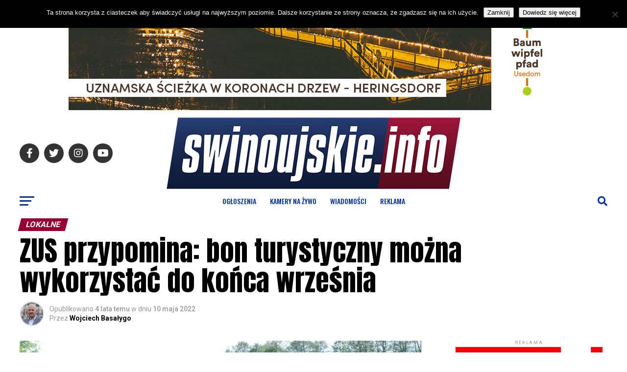

--- FILE ---
content_type: text/html;charset=utf-8
request_url: https://client.offercloud.pl/widgets/swinoujskieinfo/last-offers?limit=5&addbutton=1
body_size: 4721
content:
<!DOCTYPE html>
<html >
<head><meta charset="utf-8">
<title>Najnowsze oferty - null</title>
<meta http-equiv="X-UA-Compatible" content="IE=edge">
<meta name="viewport" content="width=device-width, initial-scale=1.0, maximum-scale=1.0, user-scalable=0">
<meta name="description" content="Najlepsze oferty sprzedaży i ogłoszenia w jednym miejscu.">
<meta property="og:title" content="OfferCloud Marketplace">
<meta property="og:description" content="Najlepsze oferty sprzedaży i ogłoszenia w jednym miejscu.">
<meta property="og:site_name" content="OfferCloud">
<meta property="og:locale" content="pl_PL">
<meta property="og:type" content="website">
<script src="https://www.googletagmanager.com/gtag/js?id=G-3TH35XX9F9" async="" type="97a417fcf0ff8cb161dddef4-text/javascript"></script><link rel="modulepreload" as="script" crossorigin href="/_nuxt/entry.0a044b05.js"><link rel="preload" as="style" href="/_nuxt/entry.d51bae75.css"><link rel="modulepreload" as="script" crossorigin href="/_nuxt/blank.a29b0bc1.js"><link rel="modulepreload" as="script" crossorigin href="/_nuxt/last-offers.5c29309b.js"><link rel="modulepreload" as="script" crossorigin href="/_nuxt/simple-preloader.c005891b.js"><link rel="preload" as="style" href="/_nuxt/simple-preloader.4b2856b7.css"><link rel="modulepreload" as="script" crossorigin href="/_nuxt/No_image.bc3b2453.js"><link rel="preload" as="style" href="/_nuxt/No_image.4474865d.css"><link rel="modulepreload" as="script" crossorigin href="/_nuxt/index.4549524f.js"><link rel="modulepreload" as="script" crossorigin href="/_nuxt/asyncData.c655920a.js"><link rel="modulepreload" as="script" crossorigin href="/_nuxt/lodash.6610d2a5.js"><link rel="prefetch" as="style" href="/_nuxt/footer.224d21d6.css"><link rel="prefetch" as="script" crossorigin href="/_nuxt/default.3f7890ee.js"><link rel="prefetch" as="script" crossorigin href="/_nuxt/footer.7951f53a.js"><link rel="prefetch" as="script" crossorigin href="/_nuxt/Check_circle_ok.3b56bef5.js"><link rel="prefetch" as="script" crossorigin href="/_nuxt/nuxt-link.83f94a0c.js"><link rel="prefetch" as="script" crossorigin href="/_nuxt/marketplace.a2759e5a.js"><link rel="prefetch" as="script" crossorigin href="/_nuxt/narrow.a6bf2147.js"><link rel="prefetch" as="script" crossorigin href="/_nuxt/error-component.2252f6f4.js"><link rel="prefetch" as="script" crossorigin href="/_nuxt/Check_circle_error.15f81098.js"><link rel="stylesheet" href="/_nuxt/entry.d51bae75.css"><link rel="stylesheet" href="/_nuxt/simple-preloader.4b2856b7.css"><link rel="stylesheet" href="/_nuxt/No_image.4474865d.css"><style>.preloader[data-v-1f4889b0]{display:flex;justify-content:center;margin-bottom:2.5rem;margin-top:2.5rem;width:100%}.add-button[data-v-1f4889b0]{background-color:var(--9648ad42)}.no-offers-in-category[data-v-1f4889b0]{--tw-bg-opacity:1;--tw-text-opacity:1;background-color:rgb(239 246 255/var(--tw-bg-opacity));border-radius:.125rem;color:rgb(96 165 250/var(--tw-text-opacity));font-size:.875rem;line-height:1.25rem;margin-bottom:2rem;margin-top:2rem;padding:1rem 1rem 1rem 1.5rem}</style><style>.offer-item[data-v-e8ba4056]{display:flex;gap:1.25rem;margin-bottom:.5rem;width:100%}.offer-item .image-container[data-v-e8ba4056]{flex:none}.offer-item .image-container .no-image[data-v-e8ba4056],.offer-item .image-container .offer-image[data-v-e8ba4056]{cursor:pointer;height:5rem;-o-object-fit:cover;object-fit:cover;width:5rem}.offer-item .image-container .no-image[data-v-e8ba4056]{--tw-bg-opacity:1;align-items:center;background-color:rgb(229 231 235/var(--tw-bg-opacity));display:flex;justify-content:center}.offer-item .image-container .no-image img[data-v-e8ba4056]{width:3rem}.offer-item .offer-content[data-v-e8ba4056]{display:flex;flex-direction:column;justify-content:space-between;overflow-x:hidden;width:100%}.offer-item .offer-content .details-price[data-v-e8ba4056]{justify-content:space-between}@media (min-width:980px){.offer-item .offer-content .details-price[data-v-e8ba4056]{display:flex}}.offer-item .offer-content .details-price[data-v-e8ba4056]{color:var(--66730eef)}.offer-item .offer-content .details-price .title[data-v-e8ba4056]{color:var(--21c895d6);cursor:pointer;font-size:.875rem;font-weight:600;line-height:1.25rem;margin-top:.25rem;padding-right:1rem}.offer-item .offer-content .details-price .title[data-v-e8ba4056]:first-letter{text-transform:capitalize}.offer-item .offer-content .details-price .title[data-v-e8ba4056]:hover{filter:brightness(80%)}.offer-item .offer-content .details-price .atributes[data-v-e8ba4056]{color:var(--66730eef);font-size:.75rem;font-weight:400;line-height:1rem;margin-top:.1rem;opacity:60%}.offer-item .offer-content .details-price .price[data-v-e8ba4056]{font-size:.875rem;font-weight:700;line-height:1.25rem;margin-top:.25rem;white-space:nowrap}</style></head>
<body class="layout-blank"><script src="/js/iframeResizer.contentWindow.min.js" fetchpriority="high" async="" type="97a417fcf0ff8cb161dddef4-text/javascript"></script><div id="__nuxt"><!--[--><div><!--[--><div class="last-offers" style="--9648ad42:#4963eb;" data-v-1f4889b0><!--[--><div class="mb-5 flex md:justify-end" data-v-1f4889b0><a href="/marketplaces/swinoujskieinfo/create-offer" target="_blank" rel="nofollow" class="add-button clear-both w-full rounded py-2.5 text-center font-semibold text-white no-underline md:w-72" data-v-1f4889b0>+ Dodaj ogłoszenie</a></div><div class="grid grid-cols-1 gap-x-1 sm:grid-cols-2 md:grid-cols-3 md:gap-x-4 lg:grid-cols-4" data-v-1f4889b0><!--[--><div class="offer-item" data-v-1f4889b0 style="--66730eef:#000000;--21c895d6:#3d82f6;" data-v-e8ba4056><div class="image-container" data-v-e8ba4056><a target="_blank" href="https://www.swinoujskie.info/ogloszenia?clientPath=/marketplaces/swinoujskieinfo/offer/128093" rel="nofollow" data-v-e8ba4056><img class="offer-image" src="https://d1r6bync7mdfwd.cloudfront.net/offer/2025/11/128093/wozek-widlowy-linde-h-35-t-sprzedaz-wynajem-serwis-wozki-widlowe-przemysl-pozostale-swinoujscie-834c-small" data-v-e8ba4056></a></div><div class="offer-content" data-v-e8ba4056><div class="details-price" data-v-e8ba4056><div class="details" data-v-e8ba4056><a target="_blank" href="https://www.swinoujskie.info/ogloszenia?clientPath=/marketplaces/swinoujskieinfo/offer/128093" rel="nofollow" data-v-e8ba4056><h3 class="title" data-v-e8ba4056>Wózek widłowy Linde H35T sprzedaż, wynajem, serwis wózki widłowe</h3></a><p class="atributes" data-v-e8ba4056>Świnoujście, Zachodniopomorskie</p></div><div class="price" data-v-e8ba4056 data-v-371c9f12>41 900<span class="separator" data-v-371c9f12>,</span><span class="decimals" data-v-371c9f12>00</span><span class="currency" data-v-371c9f12>zł</span></div></div></div></div><div class="offer-item" data-v-1f4889b0 style="--66730eef:#000000;--21c895d6:#3d82f6;" data-v-e8ba4056><div class="image-container" data-v-e8ba4056><a target="_blank" href="https://www.swinoujskie.info/ogloszenia?clientPath=/marketplaces/swinoujskieinfo/offer/121858" rel="nofollow" data-v-e8ba4056><img class="offer-image" src="https://d1r6bync7mdfwd.cloudfront.net/offer/2023/12/121858/obrazy-recznie-malowane-na-zamowienie-obrazki-i-obrazy-na-sciane-szczecin-bukowo-8230-small" data-v-e8ba4056></a></div><div class="offer-content" data-v-e8ba4056><div class="details-price" data-v-e8ba4056><div class="details" data-v-e8ba4056><a target="_blank" href="https://www.swinoujskie.info/ogloszenia?clientPath=/marketplaces/swinoujskieinfo/offer/121858" rel="nofollow" data-v-e8ba4056><h3 class="title" data-v-e8ba4056>Obrazy Ręcznie Malowane Na Zamówienie</h3></a><p class="atributes" data-v-e8ba4056>Szczecin, Zachodniopomorskie</p></div><div class="price" data-v-e8ba4056 data-v-371c9f12>1 000<span class="separator" data-v-371c9f12>,</span><span class="decimals" data-v-371c9f12>00</span><span class="currency" data-v-371c9f12>zł</span></div></div></div></div><div class="offer-item" data-v-1f4889b0 style="--66730eef:#000000;--21c895d6:#3d82f6;" data-v-e8ba4056><div class="image-container" data-v-e8ba4056><a target="_blank" href="https://www.swinoujskie.info/ogloszenia?clientPath=/marketplaces/swinoujskieinfo/offer/128335" rel="nofollow" data-v-e8ba4056><img class="offer-image" src="https://d1r6bync7mdfwd.cloudfront.net/offer/2026/01/128335/mieszkanie-na-sprzedaz-mieszkania-na-sprzedaz-swinoujscie-d85e-small" data-v-e8ba4056></a></div><div class="offer-content" data-v-e8ba4056><div class="details-price" data-v-e8ba4056><div class="details" data-v-e8ba4056><a target="_blank" href="https://www.swinoujskie.info/ogloszenia?clientPath=/marketplaces/swinoujskieinfo/offer/128335" rel="nofollow" data-v-e8ba4056><h3 class="title" data-v-e8ba4056>Mieszkanie na sprzedaż</h3></a><p class="atributes" data-v-e8ba4056>Świnoujście, Zachodniopomorskie</p></div><div class="price" data-v-e8ba4056 data-v-371c9f12>730 000<span class="separator" data-v-371c9f12>,</span><span class="decimals" data-v-371c9f12>00</span><span class="currency" data-v-371c9f12>zł</span></div></div></div></div><div class="offer-item" data-v-1f4889b0 style="--66730eef:#000000;--21c895d6:#3d82f6;" data-v-e8ba4056><div class="image-container" data-v-e8ba4056><a target="_blank" href="https://www.swinoujskie.info/ogloszenia?clientPath=/marketplaces/swinoujskieinfo/offer/128203" rel="nofollow" data-v-e8ba4056><img class="offer-image" src="https://d1r6bync7mdfwd.cloudfront.net/offer/2025/12/128203/nowi-tropiciele-lub-szkolni-przyjaciele-artykuly-szkolne-swinoujscie-258a-small" data-v-e8ba4056></a></div><div class="offer-content" data-v-e8ba4056><div class="details-price" data-v-e8ba4056><div class="details" data-v-e8ba4056><a target="_blank" href="https://www.swinoujskie.info/ogloszenia?clientPath=/marketplaces/swinoujskieinfo/offer/128203" rel="nofollow" data-v-e8ba4056><h3 class="title" data-v-e8ba4056>Nowi Tropiciele lub Szkolni Przyjaciele</h3></a><p class="atributes" data-v-e8ba4056>Świnoujście, Zachodniopomorskie</p></div><div class="price" data-v-e8ba4056 data-v-371c9f12>8<span class="separator" data-v-371c9f12>,</span><span class="decimals" data-v-371c9f12>00</span><span class="currency" data-v-371c9f12>zł</span></div></div></div></div><div class="offer-item" data-v-1f4889b0 style="--66730eef:#000000;--21c895d6:#3d82f6;" data-v-e8ba4056><div class="image-container" data-v-e8ba4056><a target="_blank" href="https://www.swinoujskie.info/ogloszenia?clientPath=/marketplaces/swinoujskieinfo/offer/127701" rel="nofollow" data-v-e8ba4056><img class="offer-image" src="https://d1r6bync7mdfwd.cloudfront.net/offer/2025/09/127701/sonda-czujnik-deutz-wozki-widlowe-linde-czesci-zamienne-wozek-widlowy-czesci-do-maszyn-i-innych-pojazdow-swinoujscie-3abe-small" data-v-e8ba4056></a></div><div class="offer-content" data-v-e8ba4056><div class="details-price" data-v-e8ba4056><div class="details" data-v-e8ba4056><a target="_blank" href="https://www.swinoujskie.info/ogloszenia?clientPath=/marketplaces/swinoujskieinfo/offer/127701" rel="nofollow" data-v-e8ba4056><h3 class="title" data-v-e8ba4056>Sonda, czujnik Deutz wózki widłowe Linde części zamienne wózek widłowy</h3></a><p class="atributes" data-v-e8ba4056>Świnoujście, Zachodniopomorskie</p></div><div class="price" data-v-e8ba4056 data-v-371c9f12>350<span class="separator" data-v-371c9f12>,</span><span class="decimals" data-v-371c9f12>00</span><span class="currency" data-v-371c9f12>zł</span></div></div></div></div><!--]--></div><!--]--></div><!--]--></div><!--]--></div><script type="97a417fcf0ff8cb161dddef4-text/javascript">window.__NUXT__=(function(a,b,c,d,e,f,g,h,i,j,k,l,m,n,o,p,q,r,s,t,u,v,w,x){return {data:{"async-data":[{id:128093,title:"Wózek widłowy Linde H35T sprzedaż, wynajem, serwis wózki widłowe",images:["https:\u002F\u002Fd1r6bync7mdfwd.cloudfront.net\u002Foffer\u002F2025\u002F11\u002F128093\u002Fwozek-widlowy-linde-h-35-t-sprzedaz-wynajem-serwis-wozki-widlowe-przemysl-pozostale-swinoujscie-834c-original","https:\u002F\u002Fd1r6bync7mdfwd.cloudfront.net\u002Foffer\u002F2025\u002F11\u002F128093\u002Fwozek-widlowy-linde-h-35-t-sprzedaz-wynajem-serwis-wozki-widlowe-przemysl-pozostale-swinoujscie-815d-original","https:\u002F\u002Fd1r6bync7mdfwd.cloudfront.net\u002Foffer\u002F2025\u002F11\u002F128093\u002Fwozek-widlowy-linde-h-35-t-sprzedaz-wynajem-serwis-wozki-widlowe-przemysl-pozostale-swinoujscie-7d36-original","https:\u002F\u002Fd1r6bync7mdfwd.cloudfront.net\u002Foffer\u002F2025\u002F11\u002F128093\u002Fwozek-widlowy-linde-h-35-t-sprzedaz-wynajem-serwis-wozki-widlowe-przemysl-pozostale-swinoujscie-8b6b-original","https:\u002F\u002Fd1r6bync7mdfwd.cloudfront.net\u002Foffer\u002F2025\u002F11\u002F128093\u002Fwozek-widlowy-linde-h-35-t-sprzedaz-wynajem-serwis-wozki-widlowe-przemysl-pozostale-swinoujscie-cd39-original","https:\u002F\u002Fd1r6bync7mdfwd.cloudfront.net\u002Foffer\u002F2025\u002F11\u002F128093\u002Fwozek-widlowy-linde-h-35-t-sprzedaz-wynajem-serwis-wozki-widlowe-przemysl-pozostale-swinoujscie-2dd1-original","https:\u002F\u002Fd1r6bync7mdfwd.cloudfront.net\u002Foffer\u002F2025\u002F11\u002F128093\u002Fwozek-widlowy-linde-h-35-t-sprzedaz-wynajem-serwis-wozki-widlowe-przemysl-pozostale-swinoujscie-5da3-original","https:\u002F\u002Fd1r6bync7mdfwd.cloudfront.net\u002Foffer\u002F2025\u002F11\u002F128093\u002Fwozek-widlowy-linde-h-35-t-sprzedaz-wynajem-serwis-wozki-widlowe-przemysl-pozostale-swinoujscie-52ba-original","https:\u002F\u002Fd1r6bync7mdfwd.cloudfront.net\u002Foffer\u002F2025\u002F11\u002F128093\u002Fwozek-widlowy-linde-h-35-t-sprzedaz-wynajem-serwis-wozki-widlowe-przemysl-pozostale-swinoujscie-d33f-original","https:\u002F\u002Fd1r6bync7mdfwd.cloudfront.net\u002Foffer\u002F2025\u002F11\u002F128093\u002Fwozek-widlowy-linde-h-35-t-sprzedaz-wynajem-serwis-wozki-widlowe-przemysl-pozostale-swinoujscie-d606-original"],externalData:{offerId:10909,marketplaceId:d},publishedAt:"2026-01-16T14:23:16.000Z",endingAt:"2026-02-15T14:23:16.000Z",price:{amount:"41900.00",currency:e},decriptionShort:"Wózek widłowy Linde H35T sprzedaż, wynajem, serwis wózki widłowe Marka: Linde\u002FNiemcy Rok produkcji 2009 mth 8139 napęd: gaz udźwig: 3500 kg kabina pełna: ogrzewanie, oświetlenie robocze karetka:",category:419,categoryAttributesLabelPl:j,geo:{latitude:k,longitude:l,accuracy:f,location:{id:m,surl:n,country:g,voivodeship:h,province:b,city:b,district:a,type:a}},promotions:{},isExternal:c},{id:121858,title:"Obrazy Ręcznie Malowane Na Zamówienie",images:["https:\u002F\u002Fd1r6bync7mdfwd.cloudfront.net\u002Foffer\u002F2023\u002F12\u002F121858\u002Fobrazy-recznie-malowane-na-zamowienie-obrazki-i-obrazy-na-sciane-szczecin-bukowo-8230-original","https:\u002F\u002Fd1r6bync7mdfwd.cloudfront.net\u002Foffer\u002F2023\u002F12\u002F121858\u002Fobrazy-recznie-malowane-na-zamowienie-obrazki-i-obrazy-na-sciane-szczecin-bukowo-b77d-original","https:\u002F\u002Fd1r6bync7mdfwd.cloudfront.net\u002Foffer\u002F2023\u002F12\u002F121858\u002Fobrazy-recznie-malowane-na-zamowienie-obrazki-i-obrazy-na-sciane-szczecin-bukowo-7c14-original","https:\u002F\u002Fd1r6bync7mdfwd.cloudfront.net\u002Foffer\u002F2023\u002F12\u002F121858\u002Fobrazy-recznie-malowane-na-zamowienie-obrazki-i-obrazy-na-sciane-szczecin-bukowo-08e5-original","https:\u002F\u002Fd1r6bync7mdfwd.cloudfront.net\u002Foffer\u002F2023\u002F12\u002F121858\u002Fobrazy-recznie-malowane-na-zamowienie-obrazki-i-obrazy-na-sciane-szczecin-bukowo-6d51-original","https:\u002F\u002Fd1r6bync7mdfwd.cloudfront.net\u002Foffer\u002F2023\u002F12\u002F121858\u002Fobrazy-recznie-malowane-na-zamowienie-obrazki-i-obrazy-na-sciane-szczecin-bukowo-87b4-original","https:\u002F\u002Fd1r6bync7mdfwd.cloudfront.net\u002Foffer\u002F2023\u002F12\u002F121858\u002Fobrazy-recznie-malowane-na-zamowienie-obrazki-i-obrazy-na-sciane-szczecin-bukowo-0260-original","https:\u002F\u002Fd1r6bync7mdfwd.cloudfront.net\u002Foffer\u002F2023\u002F12\u002F121858\u002Fobrazy-recznie-malowane-na-zamowienie-obrazki-i-obrazy-na-sciane-szczecin-bukowo-af8f-original","https:\u002F\u002Fd1r6bync7mdfwd.cloudfront.net\u002Foffer\u002F2023\u002F12\u002F121858\u002Fobrazy-recznie-malowane-na-zamowienie-obrazki-i-obrazy-na-sciane-szczecin-bukowo-b662-original","https:\u002F\u002Fd1r6bync7mdfwd.cloudfront.net\u002Foffer\u002F2023\u002F12\u002F121858\u002Fobrazy-recznie-malowane-na-zamowienie-obrazki-i-obrazy-na-sciane-szczecin-bukowo-2a8f-original"],externalData:{offerId:3591,marketplaceId:d},publishedAt:"2026-01-13T12:49:27.000Z",endingAt:"2026-02-12T12:49:27.000Z",price:{amount:"1000.00",currency:e},decriptionShort:"Marzysz o pięknym obrazie olejnym na swojej ścianie. Chciałbyś mieć własny portret lub ulubiony pejzaż namalowany przez profesjonalnego artystę. Szukasz niepowtarzalnego prezentu dla kogoś bliskiego.",category:696,categoryAttributesLabelPl:"ręcznie malowane, Nowy, 50 cm, 70 cm",geo:{latitude:14.58255,longitude:53.49155,accuracy:f,location:{id:46025,surl:"szczecin-bukowo",country:g,voivodeship:h,province:o,city:o,district:p,type:p}},promotions:{},isExternal:c},{id:128335,title:"Mieszkanie na sprzedaż",images:["https:\u002F\u002Fd1r6bync7mdfwd.cloudfront.net\u002Foffer\u002F2026\u002F01\u002F128335\u002Fmieszkanie-na-sprzedaz-mieszkania-na-sprzedaz-swinoujscie-d85e-original","https:\u002F\u002Fd1r6bync7mdfwd.cloudfront.net\u002Foffer\u002F2026\u002F01\u002F128335\u002Fmieszkanie-na-sprzedaz-mieszkania-na-sprzedaz-swinoujscie-6eff-original","https:\u002F\u002Fd1r6bync7mdfwd.cloudfront.net\u002Foffer\u002F2026\u002F01\u002F128335\u002Fmieszkanie-na-sprzedaz-mieszkania-na-sprzedaz-swinoujscie-3378-original","https:\u002F\u002Fd1r6bync7mdfwd.cloudfront.net\u002Foffer\u002F2026\u002F01\u002F128335\u002Fmieszkanie-na-sprzedaz-mieszkania-na-sprzedaz-swinoujscie-091f-original","https:\u002F\u002Fd1r6bync7mdfwd.cloudfront.net\u002Foffer\u002F2026\u002F01\u002F128335\u002Fmieszkanie-na-sprzedaz-mieszkania-na-sprzedaz-swinoujscie-8607-original","https:\u002F\u002Fd1r6bync7mdfwd.cloudfront.net\u002Foffer\u002F2026\u002F01\u002F128335\u002Fmieszkanie-na-sprzedaz-mieszkania-na-sprzedaz-swinoujscie-4e41-original","https:\u002F\u002Fd1r6bync7mdfwd.cloudfront.net\u002Foffer\u002F2026\u002F01\u002F128335\u002Fmieszkanie-na-sprzedaz-mieszkania-na-sprzedaz-swinoujscie-6a9e-original","https:\u002F\u002Fd1r6bync7mdfwd.cloudfront.net\u002Foffer\u002F2026\u002F01\u002F128335\u002Fmieszkanie-na-sprzedaz-mieszkania-na-sprzedaz-swinoujscie-c957-original","https:\u002F\u002Fd1r6bync7mdfwd.cloudfront.net\u002Foffer\u002F2026\u002F01\u002F128335\u002Fmieszkanie-na-sprzedaz-mieszkania-na-sprzedaz-swinoujscie-1374-original","https:\u002F\u002Fd1r6bync7mdfwd.cloudfront.net\u002Foffer\u002F2026\u002F01\u002F128335\u002Fmieszkanie-na-sprzedaz-mieszkania-na-sprzedaz-swinoujscie-42bd-original"],externalData:{offerId:11449,marketplaceId:d},publishedAt:"2026-01-12T18:54:04.000Z",endingAt:"2026-02-11T18:54:03.000Z",price:{amount:"730000.00",currency:e},decriptionShort:"Mieszkanie 65,49m2 w kamienicy na 3 piętrze (poddasze). 3 pokoje, wc, łazienka, komórka. Do mieszkania przynależą dwie piwnice oraz przypisane miejsce parkingowe. Ogrzewanie gazowe, piec dwufunkcyjny",category:3,categoryAttributesLabelPl:"65.49 m², 1 931 rok, Wtórny",geo:{latitude:k,longitude:l,accuracy:f,location:{id:m,surl:n,country:g,voivodeship:h,province:b,city:b,district:a,type:a}},promotions:{toplist:c},isExternal:c},{id:128203,title:"Nowi Tropiciele lub Szkolni Przyjaciele",images:["https:\u002F\u002Fd1r6bync7mdfwd.cloudfront.net\u002Foffer\u002F2025\u002F12\u002F128203\u002Fnowi-tropiciele-lub-szkolni-przyjaciele-artykuly-szkolne-swinoujscie-258a-original"],externalData:{offerId:11209,marketplaceId:d},publishedAt:"2026-01-11T16:54:14.000Z",endingAt:"2026-02-10T16:54:14.000Z",price:{amount:"8.00",currency:e},decriptionShort:"Mamo! Zbliża się sprawdzian, a ja nic nie umiem !!! Mam coś, co uratuje Wam niejeden wieczór przy biurku i zagwarantuje bardzo dobre oceny. Twoje dziecko korzysta z Nowi Tropiciele albo Szkolni",category:425,categoryAttributesLabelPl:j,geo:{latitude:k,longitude:l,accuracy:f,location:{id:m,surl:n,country:g,voivodeship:h,province:b,city:b,district:a,type:a}},promotions:{},isExternal:c},{id:127701,title:"Sonda, czujnik Deutz wózki widłowe Linde części zamienne wózek widłowy",images:["https:\u002F\u002Fd1r6bync7mdfwd.cloudfront.net\u002Foffer\u002F2025\u002F09\u002F127701\u002Fsonda-czujnik-deutz-wozki-widlowe-linde-czesci-zamienne-wozek-widlowy-czesci-do-maszyn-i-innych-pojazdow-swinoujscie-3abe-original"],externalData:{offerId:10039,marketplaceId:d},publishedAt:"2026-01-09T11:24:52.000Z",endingAt:"2026-02-08T11:24:52.000Z",price:{amount:"350.00",currency:e},decriptionShort:"Sonda, czujnik Deutz, wózki widłowe Linde części zamienne wózek widłowy Sonda nr. 04*****2 - NOWA! Cena: 350,00 zł netto",category:480,categoryAttributesLabelPl:j,geo:{latitude:k,longitude:l,accuracy:f,location:{id:m,surl:n,country:g,voivodeship:h,province:b,city:b,district:a,type:a}},promotions:{},isExternal:c}]},state:{$smarketplace:{id:a,logoUrl:a,name:a,ownerSiteUrl:"https:\u002F\u002Fwww.swinoujskie.info\u002Fogloszenia",surl:"swinoujskieinfo",userId:a,createdAt:a,updatedAt:a,categories:a,selectedCategory:a,themeSettings:{boxBorderColor:"#ededed",siteBackground:i,primaryColor:q,secondaryColor:r,boxBackground:i,fontColor:s,fontLinkColor:t,listingItemBackgroundStandardOdd:u,listingItemBackgroundStandardEven:i,listingItemBackgroundPromotedOdd:v,listingItemBackgroundPromotedEven:w,listingItemBackgroundHighLighted:x},geoLocationId:a,isNarrowLayout:c,geoLocationDistanceInKilometers:a}},_errors:{"async-data":a},serverRendered:true,config:{public:{EMAIL_MAX_ATTACHMENT_SIZE_MB:"5",THEME_DEFAULT:{PRIMARY_COLOR:q,SECONDARY_COLOR:r,SITE_BACKGROUND:"#f3f4f6",BOX_BACKGROUND:i,BOX_BORDER_COLOR:"none",FONT_COLOR:s,FONT_LINK_COLOR:t,LISTING_ITEM_BACKGROUND_STANDARD_ODD:u,LISTING_ITEM_BACKGROUND_STANDARD_EVEN:i,LISTING_ITEM_BACKGROUND_PROMOTED_ODD:v,LISTING_ITEM_BACKGROUND_PROMOTED_EVEN:w,LISTING_ITEM_BACKGROUND_HIGHLIGHTED:x},APP_STAGE:"prod-10_0_35_155-24dcc12839e418636c5b3fe069617cefcf87ae49",SITE_KEY:"6LeLTJYhAAAAAMfQ-o3Uz0VX2CyIWTHT1tsu3RAD",GOOGLE_ANALYTICS_ID:"G-3TH35XX9F9",LISTING_OFFERS_LIMIT:"15",SMARTLOOK_PROJECT_KEY:"776c1016a68124ca1c92fc5584dd24e3dcbb32b9"},app:{baseURL:"\u002F",buildAssetsDir:"\u002F_nuxt\u002F",cdnURL:j}}}}(null,"Świnoujście",false,17,"PLN","approximate","Poland","Zachodniopomorskie","#ffffff","",14.2510703,53.9097477,3623,"swinoujscie","Szczecin","Bukowo","#4963eb","#f97316","#000000","#3d82f6","#f9fafb","#dbeafe","#eff6ff","#feebd7"))</script><script type="97a417fcf0ff8cb161dddef4-module" src="/_nuxt/entry.0a044b05.js" crossorigin></script><script src="/cdn-cgi/scripts/7d0fa10a/cloudflare-static/rocket-loader.min.js" data-cf-settings="97a417fcf0ff8cb161dddef4-|49" defer></script><script defer src="https://static.cloudflareinsights.com/beacon.min.js/vcd15cbe7772f49c399c6a5babf22c1241717689176015" integrity="sha512-ZpsOmlRQV6y907TI0dKBHq9Md29nnaEIPlkf84rnaERnq6zvWvPUqr2ft8M1aS28oN72PdrCzSjY4U6VaAw1EQ==" data-cf-beacon='{"version":"2024.11.0","token":"30c2604287b140f28d932d36a10f3a29","r":1,"server_timing":{"name":{"cfCacheStatus":true,"cfEdge":true,"cfExtPri":true,"cfL4":true,"cfOrigin":true,"cfSpeedBrain":true},"location_startswith":null}}' crossorigin="anonymous"></script>
</body>
</html>

--- FILE ---
content_type: text/html; charset=utf-8
request_url: https://www.google.com/recaptcha/api2/aframe
body_size: 267
content:
<!DOCTYPE HTML><html><head><meta http-equiv="content-type" content="text/html; charset=UTF-8"></head><body><script nonce="u59onMnPPSOeofHvhW3RQQ">/** Anti-fraud and anti-abuse applications only. See google.com/recaptcha */ try{var clients={'sodar':'https://pagead2.googlesyndication.com/pagead/sodar?'};window.addEventListener("message",function(a){try{if(a.source===window.parent){var b=JSON.parse(a.data);var c=clients[b['id']];if(c){var d=document.createElement('img');d.src=c+b['params']+'&rc='+(localStorage.getItem("rc::a")?sessionStorage.getItem("rc::b"):"");window.document.body.appendChild(d);sessionStorage.setItem("rc::e",parseInt(sessionStorage.getItem("rc::e")||0)+1);localStorage.setItem("rc::h",'1768588439092');}}}catch(b){}});window.parent.postMessage("_grecaptcha_ready", "*");}catch(b){}</script></body></html>